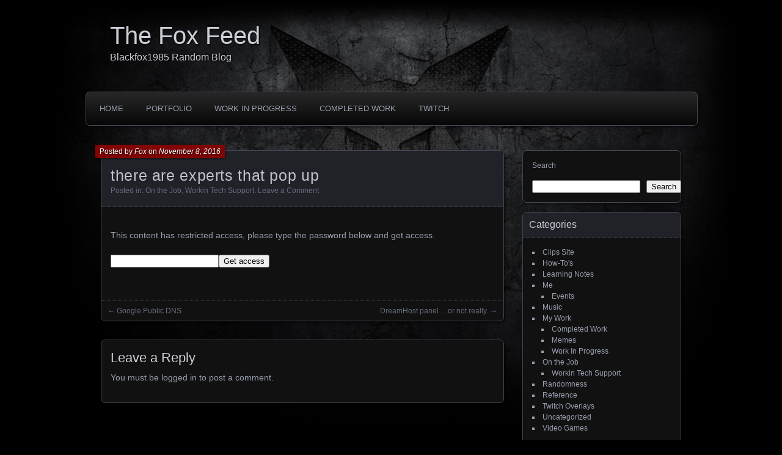

--- FILE ---
content_type: text/html; charset=UTF-8
request_url: http://blog.blackfox1985.com/2016/11/08/there-are-experts-that-pop-up/
body_size: 9429
content:
<!DOCTYPE html>
<!--[if IE 7]>
<html id="ie7" lang="en-US">
<![endif]-->
<!--[if IE 8]>
<html id="ie8" lang="en-US">
<![endif]-->
<!--[if !(IE 7) | !(IE 8) ]><!-->
<html lang="en-US">
<!--<![endif]-->
<head>
	<meta charset="UTF-8" />
	<title>there are experts that pop up | The Fox Feed</title>
	<link rel="profile" href="http://gmpg.org/xfn/11" />
	<link rel="pingback" href="http://blog.blackfox1985.com/xmlrpc.php" />
	<!--[if lt IE 9]>
	<script src="http://blog.blackfox1985.com/wp-content/themes/parament/js/html5.js" type="text/javascript"></script>
	<![endif]-->
	<meta name='robots' content='max-image-preview:large' />
<link rel="alternate" type="application/rss+xml" title="The Fox Feed &raquo; Feed" href="http://blog.blackfox1985.com/feed/" />
<link rel="alternate" type="application/rss+xml" title="The Fox Feed &raquo; Comments Feed" href="http://blog.blackfox1985.com/comments/feed/" />
<link rel="alternate" type="application/rss+xml" title="The Fox Feed &raquo; there are experts that pop up Comments Feed" href="http://blog.blackfox1985.com/2016/11/08/there-are-experts-that-pop-up/feed/" />
<link rel="alternate" title="oEmbed (JSON)" type="application/json+oembed" href="http://blog.blackfox1985.com/wp-json/oembed/1.0/embed?url=http%3A%2F%2Fblog.blackfox1985.com%2F2016%2F11%2F08%2Fthere-are-experts-that-pop-up%2F" />
<link rel="alternate" title="oEmbed (XML)" type="text/xml+oembed" href="http://blog.blackfox1985.com/wp-json/oembed/1.0/embed?url=http%3A%2F%2Fblog.blackfox1985.com%2F2016%2F11%2F08%2Fthere-are-experts-that-pop-up%2F&#038;format=xml" />
<style id='wp-img-auto-sizes-contain-inline-css' type='text/css'>
img:is([sizes=auto i],[sizes^="auto," i]){contain-intrinsic-size:3000px 1500px}
/*# sourceURL=wp-img-auto-sizes-contain-inline-css */
</style>
<style id='wp-emoji-styles-inline-css' type='text/css'>

	img.wp-smiley, img.emoji {
		display: inline !important;
		border: none !important;
		box-shadow: none !important;
		height: 1em !important;
		width: 1em !important;
		margin: 0 0.07em !important;
		vertical-align: -0.1em !important;
		background: none !important;
		padding: 0 !important;
	}
/*# sourceURL=wp-emoji-styles-inline-css */
</style>
<style id='wp-block-library-inline-css' type='text/css'>
:root{--wp-block-synced-color:#7a00df;--wp-block-synced-color--rgb:122,0,223;--wp-bound-block-color:var(--wp-block-synced-color);--wp-editor-canvas-background:#ddd;--wp-admin-theme-color:#007cba;--wp-admin-theme-color--rgb:0,124,186;--wp-admin-theme-color-darker-10:#006ba1;--wp-admin-theme-color-darker-10--rgb:0,107,160.5;--wp-admin-theme-color-darker-20:#005a87;--wp-admin-theme-color-darker-20--rgb:0,90,135;--wp-admin-border-width-focus:2px}@media (min-resolution:192dpi){:root{--wp-admin-border-width-focus:1.5px}}.wp-element-button{cursor:pointer}:root .has-very-light-gray-background-color{background-color:#eee}:root .has-very-dark-gray-background-color{background-color:#313131}:root .has-very-light-gray-color{color:#eee}:root .has-very-dark-gray-color{color:#313131}:root .has-vivid-green-cyan-to-vivid-cyan-blue-gradient-background{background:linear-gradient(135deg,#00d084,#0693e3)}:root .has-purple-crush-gradient-background{background:linear-gradient(135deg,#34e2e4,#4721fb 50%,#ab1dfe)}:root .has-hazy-dawn-gradient-background{background:linear-gradient(135deg,#faaca8,#dad0ec)}:root .has-subdued-olive-gradient-background{background:linear-gradient(135deg,#fafae1,#67a671)}:root .has-atomic-cream-gradient-background{background:linear-gradient(135deg,#fdd79a,#004a59)}:root .has-nightshade-gradient-background{background:linear-gradient(135deg,#330968,#31cdcf)}:root .has-midnight-gradient-background{background:linear-gradient(135deg,#020381,#2874fc)}:root{--wp--preset--font-size--normal:16px;--wp--preset--font-size--huge:42px}.has-regular-font-size{font-size:1em}.has-larger-font-size{font-size:2.625em}.has-normal-font-size{font-size:var(--wp--preset--font-size--normal)}.has-huge-font-size{font-size:var(--wp--preset--font-size--huge)}.has-text-align-center{text-align:center}.has-text-align-left{text-align:left}.has-text-align-right{text-align:right}.has-fit-text{white-space:nowrap!important}#end-resizable-editor-section{display:none}.aligncenter{clear:both}.items-justified-left{justify-content:flex-start}.items-justified-center{justify-content:center}.items-justified-right{justify-content:flex-end}.items-justified-space-between{justify-content:space-between}.screen-reader-text{border:0;clip-path:inset(50%);height:1px;margin:-1px;overflow:hidden;padding:0;position:absolute;width:1px;word-wrap:normal!important}.screen-reader-text:focus{background-color:#ddd;clip-path:none;color:#444;display:block;font-size:1em;height:auto;left:5px;line-height:normal;padding:15px 23px 14px;text-decoration:none;top:5px;width:auto;z-index:100000}html :where(.has-border-color){border-style:solid}html :where([style*=border-top-color]){border-top-style:solid}html :where([style*=border-right-color]){border-right-style:solid}html :where([style*=border-bottom-color]){border-bottom-style:solid}html :where([style*=border-left-color]){border-left-style:solid}html :where([style*=border-width]){border-style:solid}html :where([style*=border-top-width]){border-top-style:solid}html :where([style*=border-right-width]){border-right-style:solid}html :where([style*=border-bottom-width]){border-bottom-style:solid}html :where([style*=border-left-width]){border-left-style:solid}html :where(img[class*=wp-image-]){height:auto;max-width:100%}:where(figure){margin:0 0 1em}html :where(.is-position-sticky){--wp-admin--admin-bar--position-offset:var(--wp-admin--admin-bar--height,0px)}@media screen and (max-width:600px){html :where(.is-position-sticky){--wp-admin--admin-bar--position-offset:0px}}

/*# sourceURL=wp-block-library-inline-css */
</style><style id='wp-block-search-inline-css' type='text/css'>
.wp-block-search__button{margin-left:10px;word-break:normal}.wp-block-search__button.has-icon{line-height:0}.wp-block-search__button svg{height:1.25em;min-height:24px;min-width:24px;width:1.25em;fill:currentColor;vertical-align:text-bottom}:where(.wp-block-search__button){border:1px solid #ccc;padding:6px 10px}.wp-block-search__inside-wrapper{display:flex;flex:auto;flex-wrap:nowrap;max-width:100%}.wp-block-search__label{width:100%}.wp-block-search.wp-block-search__button-only .wp-block-search__button{box-sizing:border-box;display:flex;flex-shrink:0;justify-content:center;margin-left:0;max-width:100%}.wp-block-search.wp-block-search__button-only .wp-block-search__inside-wrapper{min-width:0!important;transition-property:width}.wp-block-search.wp-block-search__button-only .wp-block-search__input{flex-basis:100%;transition-duration:.3s}.wp-block-search.wp-block-search__button-only.wp-block-search__searchfield-hidden,.wp-block-search.wp-block-search__button-only.wp-block-search__searchfield-hidden .wp-block-search__inside-wrapper{overflow:hidden}.wp-block-search.wp-block-search__button-only.wp-block-search__searchfield-hidden .wp-block-search__input{border-left-width:0!important;border-right-width:0!important;flex-basis:0;flex-grow:0;margin:0;min-width:0!important;padding-left:0!important;padding-right:0!important;width:0!important}:where(.wp-block-search__input){appearance:none;border:1px solid #949494;flex-grow:1;font-family:inherit;font-size:inherit;font-style:inherit;font-weight:inherit;letter-spacing:inherit;line-height:inherit;margin-left:0;margin-right:0;min-width:3rem;padding:8px;text-decoration:unset!important;text-transform:inherit}:where(.wp-block-search__button-inside .wp-block-search__inside-wrapper){background-color:#fff;border:1px solid #949494;box-sizing:border-box;padding:4px}:where(.wp-block-search__button-inside .wp-block-search__inside-wrapper) .wp-block-search__input{border:none;border-radius:0;padding:0 4px}:where(.wp-block-search__button-inside .wp-block-search__inside-wrapper) .wp-block-search__input:focus{outline:none}:where(.wp-block-search__button-inside .wp-block-search__inside-wrapper) :where(.wp-block-search__button){padding:4px 8px}.wp-block-search.aligncenter .wp-block-search__inside-wrapper{margin:auto}.wp-block[data-align=right] .wp-block-search.wp-block-search__button-only .wp-block-search__inside-wrapper{float:right}
/*# sourceURL=http://blog.blackfox1985.com/wp-includes/blocks/search/style.min.css */
</style>
<style id='global-styles-inline-css' type='text/css'>
:root{--wp--preset--aspect-ratio--square: 1;--wp--preset--aspect-ratio--4-3: 4/3;--wp--preset--aspect-ratio--3-4: 3/4;--wp--preset--aspect-ratio--3-2: 3/2;--wp--preset--aspect-ratio--2-3: 2/3;--wp--preset--aspect-ratio--16-9: 16/9;--wp--preset--aspect-ratio--9-16: 9/16;--wp--preset--color--black: #000000;--wp--preset--color--cyan-bluish-gray: #abb8c3;--wp--preset--color--white: #ffffff;--wp--preset--color--pale-pink: #f78da7;--wp--preset--color--vivid-red: #cf2e2e;--wp--preset--color--luminous-vivid-orange: #ff6900;--wp--preset--color--luminous-vivid-amber: #fcb900;--wp--preset--color--light-green-cyan: #7bdcb5;--wp--preset--color--vivid-green-cyan: #00d084;--wp--preset--color--pale-cyan-blue: #8ed1fc;--wp--preset--color--vivid-cyan-blue: #0693e3;--wp--preset--color--vivid-purple: #9b51e0;--wp--preset--gradient--vivid-cyan-blue-to-vivid-purple: linear-gradient(135deg,rgb(6,147,227) 0%,rgb(155,81,224) 100%);--wp--preset--gradient--light-green-cyan-to-vivid-green-cyan: linear-gradient(135deg,rgb(122,220,180) 0%,rgb(0,208,130) 100%);--wp--preset--gradient--luminous-vivid-amber-to-luminous-vivid-orange: linear-gradient(135deg,rgb(252,185,0) 0%,rgb(255,105,0) 100%);--wp--preset--gradient--luminous-vivid-orange-to-vivid-red: linear-gradient(135deg,rgb(255,105,0) 0%,rgb(207,46,46) 100%);--wp--preset--gradient--very-light-gray-to-cyan-bluish-gray: linear-gradient(135deg,rgb(238,238,238) 0%,rgb(169,184,195) 100%);--wp--preset--gradient--cool-to-warm-spectrum: linear-gradient(135deg,rgb(74,234,220) 0%,rgb(151,120,209) 20%,rgb(207,42,186) 40%,rgb(238,44,130) 60%,rgb(251,105,98) 80%,rgb(254,248,76) 100%);--wp--preset--gradient--blush-light-purple: linear-gradient(135deg,rgb(255,206,236) 0%,rgb(152,150,240) 100%);--wp--preset--gradient--blush-bordeaux: linear-gradient(135deg,rgb(254,205,165) 0%,rgb(254,45,45) 50%,rgb(107,0,62) 100%);--wp--preset--gradient--luminous-dusk: linear-gradient(135deg,rgb(255,203,112) 0%,rgb(199,81,192) 50%,rgb(65,88,208) 100%);--wp--preset--gradient--pale-ocean: linear-gradient(135deg,rgb(255,245,203) 0%,rgb(182,227,212) 50%,rgb(51,167,181) 100%);--wp--preset--gradient--electric-grass: linear-gradient(135deg,rgb(202,248,128) 0%,rgb(113,206,126) 100%);--wp--preset--gradient--midnight: linear-gradient(135deg,rgb(2,3,129) 0%,rgb(40,116,252) 100%);--wp--preset--font-size--small: 13px;--wp--preset--font-size--medium: 20px;--wp--preset--font-size--large: 36px;--wp--preset--font-size--x-large: 42px;--wp--preset--spacing--20: 0.44rem;--wp--preset--spacing--30: 0.67rem;--wp--preset--spacing--40: 1rem;--wp--preset--spacing--50: 1.5rem;--wp--preset--spacing--60: 2.25rem;--wp--preset--spacing--70: 3.38rem;--wp--preset--spacing--80: 5.06rem;--wp--preset--shadow--natural: 6px 6px 9px rgba(0, 0, 0, 0.2);--wp--preset--shadow--deep: 12px 12px 50px rgba(0, 0, 0, 0.4);--wp--preset--shadow--sharp: 6px 6px 0px rgba(0, 0, 0, 0.2);--wp--preset--shadow--outlined: 6px 6px 0px -3px rgb(255, 255, 255), 6px 6px rgb(0, 0, 0);--wp--preset--shadow--crisp: 6px 6px 0px rgb(0, 0, 0);}:where(.is-layout-flex){gap: 0.5em;}:where(.is-layout-grid){gap: 0.5em;}body .is-layout-flex{display: flex;}.is-layout-flex{flex-wrap: wrap;align-items: center;}.is-layout-flex > :is(*, div){margin: 0;}body .is-layout-grid{display: grid;}.is-layout-grid > :is(*, div){margin: 0;}:where(.wp-block-columns.is-layout-flex){gap: 2em;}:where(.wp-block-columns.is-layout-grid){gap: 2em;}:where(.wp-block-post-template.is-layout-flex){gap: 1.25em;}:where(.wp-block-post-template.is-layout-grid){gap: 1.25em;}.has-black-color{color: var(--wp--preset--color--black) !important;}.has-cyan-bluish-gray-color{color: var(--wp--preset--color--cyan-bluish-gray) !important;}.has-white-color{color: var(--wp--preset--color--white) !important;}.has-pale-pink-color{color: var(--wp--preset--color--pale-pink) !important;}.has-vivid-red-color{color: var(--wp--preset--color--vivid-red) !important;}.has-luminous-vivid-orange-color{color: var(--wp--preset--color--luminous-vivid-orange) !important;}.has-luminous-vivid-amber-color{color: var(--wp--preset--color--luminous-vivid-amber) !important;}.has-light-green-cyan-color{color: var(--wp--preset--color--light-green-cyan) !important;}.has-vivid-green-cyan-color{color: var(--wp--preset--color--vivid-green-cyan) !important;}.has-pale-cyan-blue-color{color: var(--wp--preset--color--pale-cyan-blue) !important;}.has-vivid-cyan-blue-color{color: var(--wp--preset--color--vivid-cyan-blue) !important;}.has-vivid-purple-color{color: var(--wp--preset--color--vivid-purple) !important;}.has-black-background-color{background-color: var(--wp--preset--color--black) !important;}.has-cyan-bluish-gray-background-color{background-color: var(--wp--preset--color--cyan-bluish-gray) !important;}.has-white-background-color{background-color: var(--wp--preset--color--white) !important;}.has-pale-pink-background-color{background-color: var(--wp--preset--color--pale-pink) !important;}.has-vivid-red-background-color{background-color: var(--wp--preset--color--vivid-red) !important;}.has-luminous-vivid-orange-background-color{background-color: var(--wp--preset--color--luminous-vivid-orange) !important;}.has-luminous-vivid-amber-background-color{background-color: var(--wp--preset--color--luminous-vivid-amber) !important;}.has-light-green-cyan-background-color{background-color: var(--wp--preset--color--light-green-cyan) !important;}.has-vivid-green-cyan-background-color{background-color: var(--wp--preset--color--vivid-green-cyan) !important;}.has-pale-cyan-blue-background-color{background-color: var(--wp--preset--color--pale-cyan-blue) !important;}.has-vivid-cyan-blue-background-color{background-color: var(--wp--preset--color--vivid-cyan-blue) !important;}.has-vivid-purple-background-color{background-color: var(--wp--preset--color--vivid-purple) !important;}.has-black-border-color{border-color: var(--wp--preset--color--black) !important;}.has-cyan-bluish-gray-border-color{border-color: var(--wp--preset--color--cyan-bluish-gray) !important;}.has-white-border-color{border-color: var(--wp--preset--color--white) !important;}.has-pale-pink-border-color{border-color: var(--wp--preset--color--pale-pink) !important;}.has-vivid-red-border-color{border-color: var(--wp--preset--color--vivid-red) !important;}.has-luminous-vivid-orange-border-color{border-color: var(--wp--preset--color--luminous-vivid-orange) !important;}.has-luminous-vivid-amber-border-color{border-color: var(--wp--preset--color--luminous-vivid-amber) !important;}.has-light-green-cyan-border-color{border-color: var(--wp--preset--color--light-green-cyan) !important;}.has-vivid-green-cyan-border-color{border-color: var(--wp--preset--color--vivid-green-cyan) !important;}.has-pale-cyan-blue-border-color{border-color: var(--wp--preset--color--pale-cyan-blue) !important;}.has-vivid-cyan-blue-border-color{border-color: var(--wp--preset--color--vivid-cyan-blue) !important;}.has-vivid-purple-border-color{border-color: var(--wp--preset--color--vivid-purple) !important;}.has-vivid-cyan-blue-to-vivid-purple-gradient-background{background: var(--wp--preset--gradient--vivid-cyan-blue-to-vivid-purple) !important;}.has-light-green-cyan-to-vivid-green-cyan-gradient-background{background: var(--wp--preset--gradient--light-green-cyan-to-vivid-green-cyan) !important;}.has-luminous-vivid-amber-to-luminous-vivid-orange-gradient-background{background: var(--wp--preset--gradient--luminous-vivid-amber-to-luminous-vivid-orange) !important;}.has-luminous-vivid-orange-to-vivid-red-gradient-background{background: var(--wp--preset--gradient--luminous-vivid-orange-to-vivid-red) !important;}.has-very-light-gray-to-cyan-bluish-gray-gradient-background{background: var(--wp--preset--gradient--very-light-gray-to-cyan-bluish-gray) !important;}.has-cool-to-warm-spectrum-gradient-background{background: var(--wp--preset--gradient--cool-to-warm-spectrum) !important;}.has-blush-light-purple-gradient-background{background: var(--wp--preset--gradient--blush-light-purple) !important;}.has-blush-bordeaux-gradient-background{background: var(--wp--preset--gradient--blush-bordeaux) !important;}.has-luminous-dusk-gradient-background{background: var(--wp--preset--gradient--luminous-dusk) !important;}.has-pale-ocean-gradient-background{background: var(--wp--preset--gradient--pale-ocean) !important;}.has-electric-grass-gradient-background{background: var(--wp--preset--gradient--electric-grass) !important;}.has-midnight-gradient-background{background: var(--wp--preset--gradient--midnight) !important;}.has-small-font-size{font-size: var(--wp--preset--font-size--small) !important;}.has-medium-font-size{font-size: var(--wp--preset--font-size--medium) !important;}.has-large-font-size{font-size: var(--wp--preset--font-size--large) !important;}.has-x-large-font-size{font-size: var(--wp--preset--font-size--x-large) !important;}
/*# sourceURL=global-styles-inline-css */
</style>

<style id='classic-theme-styles-inline-css' type='text/css'>
/*! This file is auto-generated */
.wp-block-button__link{color:#fff;background-color:#32373c;border-radius:9999px;box-shadow:none;text-decoration:none;padding:calc(.667em + 2px) calc(1.333em + 2px);font-size:1.125em}.wp-block-file__button{background:#32373c;color:#fff;text-decoration:none}
/*# sourceURL=/wp-includes/css/classic-themes.min.css */
</style>
<link rel='stylesheet' id='parament-css' href='http://blog.blackfox1985.com/wp-content/themes/parament/style.css?ver=6.9' type='text/css' media='all' />
<link rel="https://api.w.org/" href="http://blog.blackfox1985.com/wp-json/" /><link rel="alternate" title="JSON" type="application/json" href="http://blog.blackfox1985.com/wp-json/wp/v2/posts/1796" /><link rel="EditURI" type="application/rsd+xml" title="RSD" href="http://blog.blackfox1985.com/xmlrpc.php?rsd" />
<meta name="generator" content="WordPress 6.9" />
<link rel="canonical" href="http://blog.blackfox1985.com/2016/11/08/there-are-experts-that-pop-up/" />
<link rel='shortlink' href='http://blog.blackfox1985.com/?p=1796' />
<style type="text/css">* Custom css for Access Category Password form */
		.acpwd-container {
		
		}
		
		.acpwd-added-excerpt {
		}
		
		.acpwd-info-message {
		
		}
		
		.acpwd-form {
		
		}
		.acpwd-pass {
		
		}
		
		.acpwd-submit {
		
		}
		
		.acpwd-error-message {
			color: darkred;
		}</style><style type="text/css" id="custom-background-css">
body.custom-background { background-color: #000000; background-image: url("http://blog.blackfox1985.com/wp-content/uploads/2015/02/Site-Backdrop-DarkFox.jpg"); background-position: center top; background-size: contain; background-repeat: no-repeat; background-attachment: fixed; }
</style>
	<link rel="icon" href="http://blog.blackfox1985.com/wp-content/uploads/2015/02/Site-Favicon.png" sizes="32x32" />
<link rel="icon" href="http://blog.blackfox1985.com/wp-content/uploads/2015/02/Site-Favicon.png" sizes="192x192" />
<link rel="apple-touch-icon" href="http://blog.blackfox1985.com/wp-content/uploads/2015/02/Site-Favicon.png" />
<meta name="msapplication-TileImage" content="http://blog.blackfox1985.com/wp-content/uploads/2015/02/Site-Favicon.png" />
</head>

<body class="wp-singular post-template-default single single-post postid-1796 single-format-chat custom-background wp-theme-parament">

<div id="page-wrap" class="contain">
	<header id="branding" role="banner">
		<h1 id="site-title"><a href="http://blog.blackfox1985.com">The Fox Feed</a></h1>
					<h2 id="site-description">Blackfox1985 Random Blog</h2>		
			</header><!-- #branding -->

	<nav id="menu" role="navigation"><ul id="primary-menu" class="menu"><li id="menu-item-1596" class="menu-item menu-item-type-custom menu-item-object-custom menu-item-home menu-item-1596"><a href="http://blog.blackfox1985.com/" title="Blog Posts">Home</a></li>
<li id="menu-item-1597" class="menu-item menu-item-type-custom menu-item-object-custom menu-item-1597"><a href="http://blackfox1985.com/" title="See my work. ">Portfolio</a></li>
<li id="menu-item-4527" class="menu-item menu-item-type-taxonomy menu-item-object-category menu-item-4527"><a href="http://blog.blackfox1985.com/category/my-work/work-in-progress/">Work In Progress</a></li>
<li id="menu-item-4526" class="menu-item menu-item-type-taxonomy menu-item-object-category menu-item-4526"><a href="http://blog.blackfox1985.com/category/my-work/completed-work/">Completed Work</a></li>
<li id="menu-item-1901" class="menu-item menu-item-type-custom menu-item-object-custom menu-item-1901"><a href="https://www.twitch.tv/blackfox1985">Twitch</a></li>
</ul></nav>
<div id="container" class="contain">
	<div id="main" role="main">
													
<article id="post-1796" class="contain post-1796 post type-post status-publish format-chat hentry category-on-the-job category-workin-tech-support post_format-post-format-chat has-byline">

	<div class="title">
					<h2 class="entry-title">there are experts that pop up</h2>				<div class="entry-byline">
			<span>Posted by <a href="http://blog.blackfox1985.com/author/fox/" title="View all posts by Fox">Fox</a> on <a href="http://blog.blackfox1985.com/2016/11/08/there-are-experts-that-pop-up/">November 8, 2016</a></span>
					</div>

		<div class="entry-meta">
						Posted in: <a href="http://blog.blackfox1985.com/category/on-the-job/" rel="category tag">On the Job</a>, <a href="http://blog.blackfox1985.com/category/on-the-job/workin-tech-support/" rel="category tag">Workin Tech Support</a>.			
			
							<span class="comments"><a href="http://blog.blackfox1985.com/2016/11/08/there-are-experts-that-pop-up/#respond">Leave a Comment</a></span>
					</div><!-- entry-meta -->

	</div><!-- end title -->

	<div class="entry-content">
		<div class="acpwd-container" id="acpwd-1796">
<p class="acpwd-info-message">This content has restricted access, please type the password below and get access.</p>
<form class="acpwd-form" action="/2016/11/08/there-are-experts-that-pop-up/#acpwd-1796" method="post">
	<input class="acpwd-pass" type="password" name="acpwd-pass" placeholder=""><input class="acpwd-submit" type="submit" value="Get access"><br />
</form>
</div>
	</div>

		<nav id="post-nav" class="contain">
		<h1 class="assistive-text">Posts navigation</h1>
		<div class="nav-older">&larr; <a href="http://blog.blackfox1985.com/2016/11/08/google-public-dns/" rel="prev">Google Public DNS</a></div>		<div class="nav-newer"><a href="http://blog.blackfox1985.com/2016/11/08/dreamhost-panel-or-not-really/" rel="next">DreamHost panel&#8230; or not really.</a> &rarr;</div>	</nav>
	
</article>				
<div id="comments">

	
				<div id="respond" class="comment-respond">
		<h3 id="reply-title" class="comment-reply-title">Leave a Reply <small><a rel="nofollow" id="cancel-comment-reply-link" href="/2016/11/08/there-are-experts-that-pop-up/#respond" style="display:none;">Cancel reply</a></small></h3><p class="must-log-in">You must be <a href="http://blog.blackfox1985.com/wp-login.php?redirect_to=http%3A%2F%2Fblog.blackfox1985.com%2F2016%2F11%2F08%2Fthere-are-experts-that-pop-up%2F">logged in</a> to post a comment.</p>	</div><!-- #respond -->
		
</div><!-- #comments -->						</div><!-- end main -->

	<ul id="sidebar" role="complementary">
	<li id="block-3" class="widget widget_block widget_search"><form role="search" method="get" action="http://blog.blackfox1985.com/" class="wp-block-search__button-outside wp-block-search__text-button wp-block-search"    ><label class="wp-block-search__label" for="wp-block-search__input-1" >Search</label><div class="wp-block-search__inside-wrapper" ><input class="wp-block-search__input" id="wp-block-search__input-1" placeholder="" value="" type="search" name="s" required /><button aria-label="Search" class="wp-block-search__button wp-element-button" type="submit" >Search</button></div></form></li><li id="categories-2" class="widget widget_categories"><h2 class="widget-title">Categories</h2>
			<ul>
					<li class="cat-item cat-item-92"><a href="http://blog.blackfox1985.com/category/clips-site/">Clips Site</a>
</li>
	<li class="cat-item cat-item-78"><a href="http://blog.blackfox1985.com/category/how-tos/">How-To&#039;s</a>
</li>
	<li class="cat-item cat-item-84"><a href="http://blog.blackfox1985.com/category/learning-notes/">Learning Notes</a>
</li>
	<li class="cat-item cat-item-73"><a href="http://blog.blackfox1985.com/category/me/">Me</a>
<ul class='children'>
	<li class="cat-item cat-item-87"><a href="http://blog.blackfox1985.com/category/me/events/">Events</a>
</li>
</ul>
</li>
	<li class="cat-item cat-item-77"><a href="http://blog.blackfox1985.com/category/music/">Music</a>
</li>
	<li class="cat-item cat-item-70"><a href="http://blog.blackfox1985.com/category/my-work/">My Work</a>
<ul class='children'>
	<li class="cat-item cat-item-71"><a href="http://blog.blackfox1985.com/category/my-work/completed-work/">Completed Work</a>
</li>
	<li class="cat-item cat-item-91"><a href="http://blog.blackfox1985.com/category/my-work/memes/">Memes</a>
</li>
	<li class="cat-item cat-item-72"><a href="http://blog.blackfox1985.com/category/my-work/work-in-progress/">Work In Progress</a>
</li>
</ul>
</li>
	<li class="cat-item cat-item-74"><a href="http://blog.blackfox1985.com/category/on-the-job/">On the Job</a>
<ul class='children'>
	<li class="cat-item cat-item-75"><a href="http://blog.blackfox1985.com/category/on-the-job/workin-tech-support/">Workin Tech Support</a>
</li>
</ul>
</li>
	<li class="cat-item cat-item-76"><a href="http://blog.blackfox1985.com/category/randomness/">Randomness</a>
</li>
	<li class="cat-item cat-item-80"><a href="http://blog.blackfox1985.com/category/reference/">Reference</a>
</li>
	<li class="cat-item cat-item-83"><a href="http://blog.blackfox1985.com/category/twitch-overlays/">Twitch Overlays</a>
</li>
	<li class="cat-item cat-item-1"><a href="http://blog.blackfox1985.com/category/uncategorized/">Uncategorized</a>
</li>
	<li class="cat-item cat-item-67"><a href="http://blog.blackfox1985.com/category/video-games/">Video Games</a>
</li>
			</ul>

			</li>
		<li id="recent-posts-2" class="widget widget_recent_entries">
		<h2 class="widget-title">Recent Posts</h2>
		<ul>
											<li>
					<a href="http://blog.blackfox1985.com/2025/10/16/fortnite-demon-rush-high-score/">Fortnite: Demon Rush High Score</a>
									</li>
											<li>
					<a href="http://blog.blackfox1985.com/2025/09/15/xbox-studio-wrecked-after-mocking-charlie-kirk-fans-now-they-wanna-cover-it-up/">Xbox studio WRECKED after mocking Charlie Kirk fans! Now they wanna cover it up!</a>
									</li>
											<li>
					<a href="http://blog.blackfox1985.com/2025/09/10/when-evil-strikes-pray-for-charlie-kirk-and-pray-for-american-manhood/">When Evil Strikes Pray for Charlie Kirk; And Pray for American Manhood</a>
									</li>
											<li>
					<a href="http://blog.blackfox1985.com/2025/08/14/best-work-license-plate/">Best Work License Plate?</a>
									</li>
											<li>
					<a href="http://blog.blackfox1985.com/2025/08/14/when-rpg-players-try-an-fps/">When RPG Players Try an FPS</a>
									</li>
					</ul>

		</li><li id="archives-2" class="widget widget_archive"><h2 class="widget-title">Archives</h2>		<label class="screen-reader-text" for="archives-dropdown-2">Archives</label>
		<select id="archives-dropdown-2" name="archive-dropdown">
			
			<option value="">Select Month</option>
				<option value='http://blog.blackfox1985.com/2025/10/'> October 2025 </option>
	<option value='http://blog.blackfox1985.com/2025/09/'> September 2025 </option>
	<option value='http://blog.blackfox1985.com/2025/08/'> August 2025 </option>
	<option value='http://blog.blackfox1985.com/2025/06/'> June 2025 </option>
	<option value='http://blog.blackfox1985.com/2025/04/'> April 2025 </option>
	<option value='http://blog.blackfox1985.com/2025/02/'> February 2025 </option>
	<option value='http://blog.blackfox1985.com/2025/01/'> January 2025 </option>
	<option value='http://blog.blackfox1985.com/2024/12/'> December 2024 </option>
	<option value='http://blog.blackfox1985.com/2024/11/'> November 2024 </option>
	<option value='http://blog.blackfox1985.com/2024/10/'> October 2024 </option>
	<option value='http://blog.blackfox1985.com/2024/09/'> September 2024 </option>
	<option value='http://blog.blackfox1985.com/2024/08/'> August 2024 </option>
	<option value='http://blog.blackfox1985.com/2024/07/'> July 2024 </option>
	<option value='http://blog.blackfox1985.com/2024/06/'> June 2024 </option>
	<option value='http://blog.blackfox1985.com/2024/05/'> May 2024 </option>
	<option value='http://blog.blackfox1985.com/2024/03/'> March 2024 </option>
	<option value='http://blog.blackfox1985.com/2024/02/'> February 2024 </option>
	<option value='http://blog.blackfox1985.com/2024/01/'> January 2024 </option>
	<option value='http://blog.blackfox1985.com/2023/11/'> November 2023 </option>
	<option value='http://blog.blackfox1985.com/2023/10/'> October 2023 </option>
	<option value='http://blog.blackfox1985.com/2023/09/'> September 2023 </option>
	<option value='http://blog.blackfox1985.com/2023/08/'> August 2023 </option>
	<option value='http://blog.blackfox1985.com/2023/07/'> July 2023 </option>
	<option value='http://blog.blackfox1985.com/2023/06/'> June 2023 </option>
	<option value='http://blog.blackfox1985.com/2023/04/'> April 2023 </option>
	<option value='http://blog.blackfox1985.com/2023/03/'> March 2023 </option>
	<option value='http://blog.blackfox1985.com/2023/02/'> February 2023 </option>
	<option value='http://blog.blackfox1985.com/2022/12/'> December 2022 </option>
	<option value='http://blog.blackfox1985.com/2022/09/'> September 2022 </option>
	<option value='http://blog.blackfox1985.com/2022/08/'> August 2022 </option>
	<option value='http://blog.blackfox1985.com/2022/07/'> July 2022 </option>
	<option value='http://blog.blackfox1985.com/2022/04/'> April 2022 </option>
	<option value='http://blog.blackfox1985.com/2022/01/'> January 2022 </option>
	<option value='http://blog.blackfox1985.com/2021/12/'> December 2021 </option>
	<option value='http://blog.blackfox1985.com/2021/10/'> October 2021 </option>
	<option value='http://blog.blackfox1985.com/2021/09/'> September 2021 </option>
	<option value='http://blog.blackfox1985.com/2021/08/'> August 2021 </option>
	<option value='http://blog.blackfox1985.com/2021/06/'> June 2021 </option>
	<option value='http://blog.blackfox1985.com/2021/05/'> May 2021 </option>
	<option value='http://blog.blackfox1985.com/2021/03/'> March 2021 </option>
	<option value='http://blog.blackfox1985.com/2021/02/'> February 2021 </option>
	<option value='http://blog.blackfox1985.com/2021/01/'> January 2021 </option>
	<option value='http://blog.blackfox1985.com/2020/12/'> December 2020 </option>
	<option value='http://blog.blackfox1985.com/2020/11/'> November 2020 </option>
	<option value='http://blog.blackfox1985.com/2020/10/'> October 2020 </option>
	<option value='http://blog.blackfox1985.com/2020/09/'> September 2020 </option>
	<option value='http://blog.blackfox1985.com/2020/08/'> August 2020 </option>
	<option value='http://blog.blackfox1985.com/2020/07/'> July 2020 </option>
	<option value='http://blog.blackfox1985.com/2020/06/'> June 2020 </option>
	<option value='http://blog.blackfox1985.com/2020/05/'> May 2020 </option>
	<option value='http://blog.blackfox1985.com/2020/04/'> April 2020 </option>
	<option value='http://blog.blackfox1985.com/2020/03/'> March 2020 </option>
	<option value='http://blog.blackfox1985.com/2020/02/'> February 2020 </option>
	<option value='http://blog.blackfox1985.com/2020/01/'> January 2020 </option>
	<option value='http://blog.blackfox1985.com/2019/12/'> December 2019 </option>
	<option value='http://blog.blackfox1985.com/2019/11/'> November 2019 </option>
	<option value='http://blog.blackfox1985.com/2019/10/'> October 2019 </option>
	<option value='http://blog.blackfox1985.com/2019/09/'> September 2019 </option>
	<option value='http://blog.blackfox1985.com/2019/08/'> August 2019 </option>
	<option value='http://blog.blackfox1985.com/2019/07/'> July 2019 </option>
	<option value='http://blog.blackfox1985.com/2019/06/'> June 2019 </option>
	<option value='http://blog.blackfox1985.com/2019/05/'> May 2019 </option>
	<option value='http://blog.blackfox1985.com/2019/04/'> April 2019 </option>
	<option value='http://blog.blackfox1985.com/2019/03/'> March 2019 </option>
	<option value='http://blog.blackfox1985.com/2019/02/'> February 2019 </option>
	<option value='http://blog.blackfox1985.com/2019/01/'> January 2019 </option>
	<option value='http://blog.blackfox1985.com/2018/12/'> December 2018 </option>
	<option value='http://blog.blackfox1985.com/2018/11/'> November 2018 </option>
	<option value='http://blog.blackfox1985.com/2018/10/'> October 2018 </option>
	<option value='http://blog.blackfox1985.com/2018/09/'> September 2018 </option>
	<option value='http://blog.blackfox1985.com/2018/08/'> August 2018 </option>
	<option value='http://blog.blackfox1985.com/2018/07/'> July 2018 </option>
	<option value='http://blog.blackfox1985.com/2018/06/'> June 2018 </option>
	<option value='http://blog.blackfox1985.com/2018/05/'> May 2018 </option>
	<option value='http://blog.blackfox1985.com/2018/04/'> April 2018 </option>
	<option value='http://blog.blackfox1985.com/2018/03/'> March 2018 </option>
	<option value='http://blog.blackfox1985.com/2018/02/'> February 2018 </option>
	<option value='http://blog.blackfox1985.com/2018/01/'> January 2018 </option>
	<option value='http://blog.blackfox1985.com/2017/12/'> December 2017 </option>
	<option value='http://blog.blackfox1985.com/2017/11/'> November 2017 </option>
	<option value='http://blog.blackfox1985.com/2017/10/'> October 2017 </option>
	<option value='http://blog.blackfox1985.com/2017/09/'> September 2017 </option>
	<option value='http://blog.blackfox1985.com/2017/08/'> August 2017 </option>
	<option value='http://blog.blackfox1985.com/2017/07/'> July 2017 </option>
	<option value='http://blog.blackfox1985.com/2017/06/'> June 2017 </option>
	<option value='http://blog.blackfox1985.com/2017/05/'> May 2017 </option>
	<option value='http://blog.blackfox1985.com/2017/04/'> April 2017 </option>
	<option value='http://blog.blackfox1985.com/2017/03/'> March 2017 </option>
	<option value='http://blog.blackfox1985.com/2017/02/'> February 2017 </option>
	<option value='http://blog.blackfox1985.com/2017/01/'> January 2017 </option>
	<option value='http://blog.blackfox1985.com/2016/12/'> December 2016 </option>
	<option value='http://blog.blackfox1985.com/2016/11/'> November 2016 </option>
	<option value='http://blog.blackfox1985.com/2016/10/'> October 2016 </option>
	<option value='http://blog.blackfox1985.com/2016/09/'> September 2016 </option>
	<option value='http://blog.blackfox1985.com/2016/08/'> August 2016 </option>
	<option value='http://blog.blackfox1985.com/2016/07/'> July 2016 </option>
	<option value='http://blog.blackfox1985.com/2016/06/'> June 2016 </option>
	<option value='http://blog.blackfox1985.com/2016/05/'> May 2016 </option>
	<option value='http://blog.blackfox1985.com/2016/04/'> April 2016 </option>
	<option value='http://blog.blackfox1985.com/2016/03/'> March 2016 </option>
	<option value='http://blog.blackfox1985.com/2016/02/'> February 2016 </option>
	<option value='http://blog.blackfox1985.com/2016/01/'> January 2016 </option>
	<option value='http://blog.blackfox1985.com/2015/12/'> December 2015 </option>
	<option value='http://blog.blackfox1985.com/2015/11/'> November 2015 </option>
	<option value='http://blog.blackfox1985.com/2015/10/'> October 2015 </option>
	<option value='http://blog.blackfox1985.com/2015/09/'> September 2015 </option>
	<option value='http://blog.blackfox1985.com/2015/08/'> August 2015 </option>
	<option value='http://blog.blackfox1985.com/2015/07/'> July 2015 </option>
	<option value='http://blog.blackfox1985.com/2015/06/'> June 2015 </option>
	<option value='http://blog.blackfox1985.com/2015/05/'> May 2015 </option>
	<option value='http://blog.blackfox1985.com/2015/04/'> April 2015 </option>
	<option value='http://blog.blackfox1985.com/2015/03/'> March 2015 </option>
	<option value='http://blog.blackfox1985.com/2015/02/'> February 2015 </option>
	<option value='http://blog.blackfox1985.com/2015/01/'> January 2015 </option>
	<option value='http://blog.blackfox1985.com/2014/12/'> December 2014 </option>
	<option value='http://blog.blackfox1985.com/2014/11/'> November 2014 </option>
	<option value='http://blog.blackfox1985.com/2014/10/'> October 2014 </option>
	<option value='http://blog.blackfox1985.com/2014/09/'> September 2014 </option>
	<option value='http://blog.blackfox1985.com/2014/08/'> August 2014 </option>
	<option value='http://blog.blackfox1985.com/2014/07/'> July 2014 </option>
	<option value='http://blog.blackfox1985.com/2014/06/'> June 2014 </option>
	<option value='http://blog.blackfox1985.com/2014/05/'> May 2014 </option>
	<option value='http://blog.blackfox1985.com/2014/04/'> April 2014 </option>
	<option value='http://blog.blackfox1985.com/2014/03/'> March 2014 </option>
	<option value='http://blog.blackfox1985.com/2014/02/'> February 2014 </option>
	<option value='http://blog.blackfox1985.com/2014/01/'> January 2014 </option>
	<option value='http://blog.blackfox1985.com/2013/12/'> December 2013 </option>
	<option value='http://blog.blackfox1985.com/2013/11/'> November 2013 </option>
	<option value='http://blog.blackfox1985.com/2013/10/'> October 2013 </option>
	<option value='http://blog.blackfox1985.com/2013/09/'> September 2013 </option>
	<option value='http://blog.blackfox1985.com/2013/08/'> August 2013 </option>
	<option value='http://blog.blackfox1985.com/2013/07/'> July 2013 </option>
	<option value='http://blog.blackfox1985.com/2013/06/'> June 2013 </option>
	<option value='http://blog.blackfox1985.com/2013/05/'> May 2013 </option>
	<option value='http://blog.blackfox1985.com/2013/04/'> April 2013 </option>
	<option value='http://blog.blackfox1985.com/2013/03/'> March 2013 </option>
	<option value='http://blog.blackfox1985.com/2013/02/'> February 2013 </option>
	<option value='http://blog.blackfox1985.com/2013/01/'> January 2013 </option>
	<option value='http://blog.blackfox1985.com/2012/12/'> December 2012 </option>
	<option value='http://blog.blackfox1985.com/2012/10/'> October 2012 </option>
	<option value='http://blog.blackfox1985.com/2012/08/'> August 2012 </option>
	<option value='http://blog.blackfox1985.com/2012/07/'> July 2012 </option>
	<option value='http://blog.blackfox1985.com/2012/06/'> June 2012 </option>
	<option value='http://blog.blackfox1985.com/2012/03/'> March 2012 </option>
	<option value='http://blog.blackfox1985.com/2012/01/'> January 2012 </option>
	<option value='http://blog.blackfox1985.com/2011/09/'> September 2011 </option>
	<option value='http://blog.blackfox1985.com/2011/08/'> August 2011 </option>
	<option value='http://blog.blackfox1985.com/2010/08/'> August 2010 </option>

		</select>

			<script type="text/javascript">
/* <![CDATA[ */

( ( dropdownId ) => {
	const dropdown = document.getElementById( dropdownId );
	function onSelectChange() {
		setTimeout( () => {
			if ( 'escape' === dropdown.dataset.lastkey ) {
				return;
			}
			if ( dropdown.value ) {
				document.location.href = dropdown.value;
			}
		}, 250 );
	}
	function onKeyUp( event ) {
		if ( 'Escape' === event.key ) {
			dropdown.dataset.lastkey = 'escape';
		} else {
			delete dropdown.dataset.lastkey;
		}
	}
	function onClick() {
		delete dropdown.dataset.lastkey;
	}
	dropdown.addEventListener( 'keyup', onKeyUp );
	dropdown.addEventListener( 'click', onClick );
	dropdown.addEventListener( 'change', onSelectChange );
})( "archives-dropdown-2" );

//# sourceURL=WP_Widget_Archives%3A%3Awidget
/* ]]> */
</script>
</li></ul><!-- end sidebar -->
</div><!-- end container -->


</div><!-- end page-wrap -->
<footer id="colophon" role="contentinfo">
	<div id="site-generator">
		<a href="http://wordpress.org/" rel="generator">Proudly powered by WordPress</a>
		Theme: Parament by <a href="http://automattic.com/" rel="designer">Automattic</a>.	</div>
</footer>

<script type="speculationrules">
{"prefetch":[{"source":"document","where":{"and":[{"href_matches":"/*"},{"not":{"href_matches":["/wp-*.php","/wp-admin/*","/wp-content/uploads/*","/wp-content/*","/wp-content/plugins/*","/wp-content/themes/parament/*","/*\\?(.+)"]}},{"not":{"selector_matches":"a[rel~=\"nofollow\"]"}},{"not":{"selector_matches":".no-prefetch, .no-prefetch a"}}]},"eagerness":"conservative"}]}
</script>
<script type="text/javascript" src="http://blog.blackfox1985.com/wp-includes/js/comment-reply.min.js?ver=6.9" id="comment-reply-js" async="async" data-wp-strategy="async" fetchpriority="low"></script>
<script id="wp-emoji-settings" type="application/json">
{"baseUrl":"https://s.w.org/images/core/emoji/17.0.2/72x72/","ext":".png","svgUrl":"https://s.w.org/images/core/emoji/17.0.2/svg/","svgExt":".svg","source":{"concatemoji":"http://blog.blackfox1985.com/wp-includes/js/wp-emoji-release.min.js?ver=6.9"}}
</script>
<script type="module">
/* <![CDATA[ */
/*! This file is auto-generated */
const a=JSON.parse(document.getElementById("wp-emoji-settings").textContent),o=(window._wpemojiSettings=a,"wpEmojiSettingsSupports"),s=["flag","emoji"];function i(e){try{var t={supportTests:e,timestamp:(new Date).valueOf()};sessionStorage.setItem(o,JSON.stringify(t))}catch(e){}}function c(e,t,n){e.clearRect(0,0,e.canvas.width,e.canvas.height),e.fillText(t,0,0);t=new Uint32Array(e.getImageData(0,0,e.canvas.width,e.canvas.height).data);e.clearRect(0,0,e.canvas.width,e.canvas.height),e.fillText(n,0,0);const a=new Uint32Array(e.getImageData(0,0,e.canvas.width,e.canvas.height).data);return t.every((e,t)=>e===a[t])}function p(e,t){e.clearRect(0,0,e.canvas.width,e.canvas.height),e.fillText(t,0,0);var n=e.getImageData(16,16,1,1);for(let e=0;e<n.data.length;e++)if(0!==n.data[e])return!1;return!0}function u(e,t,n,a){switch(t){case"flag":return n(e,"\ud83c\udff3\ufe0f\u200d\u26a7\ufe0f","\ud83c\udff3\ufe0f\u200b\u26a7\ufe0f")?!1:!n(e,"\ud83c\udde8\ud83c\uddf6","\ud83c\udde8\u200b\ud83c\uddf6")&&!n(e,"\ud83c\udff4\udb40\udc67\udb40\udc62\udb40\udc65\udb40\udc6e\udb40\udc67\udb40\udc7f","\ud83c\udff4\u200b\udb40\udc67\u200b\udb40\udc62\u200b\udb40\udc65\u200b\udb40\udc6e\u200b\udb40\udc67\u200b\udb40\udc7f");case"emoji":return!a(e,"\ud83e\u1fac8")}return!1}function f(e,t,n,a){let r;const o=(r="undefined"!=typeof WorkerGlobalScope&&self instanceof WorkerGlobalScope?new OffscreenCanvas(300,150):document.createElement("canvas")).getContext("2d",{willReadFrequently:!0}),s=(o.textBaseline="top",o.font="600 32px Arial",{});return e.forEach(e=>{s[e]=t(o,e,n,a)}),s}function r(e){var t=document.createElement("script");t.src=e,t.defer=!0,document.head.appendChild(t)}a.supports={everything:!0,everythingExceptFlag:!0},new Promise(t=>{let n=function(){try{var e=JSON.parse(sessionStorage.getItem(o));if("object"==typeof e&&"number"==typeof e.timestamp&&(new Date).valueOf()<e.timestamp+604800&&"object"==typeof e.supportTests)return e.supportTests}catch(e){}return null}();if(!n){if("undefined"!=typeof Worker&&"undefined"!=typeof OffscreenCanvas&&"undefined"!=typeof URL&&URL.createObjectURL&&"undefined"!=typeof Blob)try{var e="postMessage("+f.toString()+"("+[JSON.stringify(s),u.toString(),c.toString(),p.toString()].join(",")+"));",a=new Blob([e],{type:"text/javascript"});const r=new Worker(URL.createObjectURL(a),{name:"wpTestEmojiSupports"});return void(r.onmessage=e=>{i(n=e.data),r.terminate(),t(n)})}catch(e){}i(n=f(s,u,c,p))}t(n)}).then(e=>{for(const n in e)a.supports[n]=e[n],a.supports.everything=a.supports.everything&&a.supports[n],"flag"!==n&&(a.supports.everythingExceptFlag=a.supports.everythingExceptFlag&&a.supports[n]);var t;a.supports.everythingExceptFlag=a.supports.everythingExceptFlag&&!a.supports.flag,a.supports.everything||((t=a.source||{}).concatemoji?r(t.concatemoji):t.wpemoji&&t.twemoji&&(r(t.twemoji),r(t.wpemoji)))});
//# sourceURL=http://blog.blackfox1985.com/wp-includes/js/wp-emoji-loader.min.js
/* ]]> */
</script>

</body>
</html>